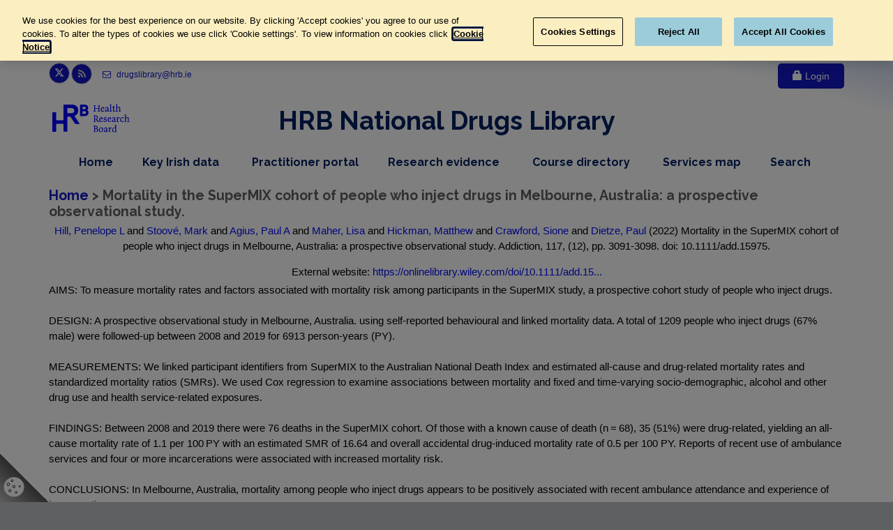

--- FILE ---
content_type: text/html; charset=utf-8
request_url: https://www.drugsandalcohol.ie/36514/
body_size: 69691
content:
<!DOCTYPE html PUBLIC "-//W3C//DTD XHTML 1.0 Transitional//EN" "http://www.w3.org/TR/xhtml1/DTD/xhtml1-transitional.dtd">
<html xmlns="http://www.w3.org/1999/xhtml" lang="en" dir="ltr">
<head>
    <meta charset="utf-8" />
    <script type="text/javascript" src="/dist/scripts/GoogleTagManager.js">// <!-- No script --></script>
<!--    uncomment start -->
    <!-- OneTrust Cookies Consent Notice start -->
<!--    <script type="text/javascript">-->
<!--    if (window.location.hostname =="www.drugsandalcohol.ie")-->
<!--    {-->
<!--        var script = document.createElement("script")-->
<!--        script.type = "text/javascript";-->
<!--        script.charset = "UTF-8";-->
<!--        script.setAttribute('data-domain-script',"574318e1-83ea-4557-8a43-0d32d86219db");-->
<!--        if (script.readyState){  //IE-->
<!--            script.onreadystatechange = function(){-->
<!--                if (script.readyState == "loaded" ||-->
<!--                    script.readyState == "complete"){-->
<!--                    script.onreadystatechange = null;-->
<!--                    //callback();-->
<!--                }-->
<!--            };-->
<!--        } else {  //Others-->
<!--            script.onload = function(){-->
<!--                //callback();-->
<!--            };-->
<!--        }-->
<!--        script.src = 'https://cdn.cookielaw.org/scripttemplates/otSDKStub.js';-->
<!--        document.getElementsByTagName("head")[0].appendChild(script);-->
<!--    }-->
<!--    </script>-->
<!--    <script type="text/javascript">-->
<!--        function deleteCookieOptanon(name) {-->
<!--            console.log('deleting cookies');-->
<!--            document.cookie = name + '=; Path=/; Domain=.drugsandalcohol.ie; Expires=Thu, 01 Jan 1970 00:00:01 GMT;';-->
<!--        }-->
<!--        function OptanonWrapper() {-->
<!--            OneTrust.OnConsentChanged(function() {-->
<!--                var domainData = OneTrust.GetDomainData();-->
<!--                var C001 = OnetrustActiveGroups.indexOf('C0001') ;-->
<!--                var C002 = OnetrustActiveGroups.indexOf('C0002') ;-->
<!--                var C003 = OnetrustActiveGroups.indexOf('C0003') ;-->
<!--                if (OnetrustActiveGroups.indexOf('C0001') != -1) {-->
<!--                    console.log('C0001' + ' allowed ');-->
<!--                }-->
<!--                if (OnetrustActiveGroups.indexOf('C0002') != -1) {-->
<!--                    console.log('C0002' + ' allowed' );-->
<!--                }else-->
<!--                {-->
<!--                    deleteCookieOptanon('_ga');-->
<!--                    deleteCookieOptanon('_gid');-->
<!--                    deleteCookieOptanon('_gat');-->
<!--                }-->
<!--                if (OnetrustActiveGroups.indexOf('C0003') != -1) {-->
<!--                    console.log('C0003' + ' allowed');-->
<!--                }-->
<!--            });-->
<!--        }-->
<!--    </script>-->
    <!--    uncomment start -->
    <style>
        #cookie-setting-container {
            position: fixed;
            bottom: 0px;
            left: 0px;
            z-index: 150;
            width: 70px;
            height: 70px;
            background: linear-gradient(to bottom left, rgba(0, 0, 0, 0) 0%,  rgba(0, 0, 0, 0) 50%, #000000ab 50%, #00000045 100%);
        }
        #cookie-icon {
            cursor: pointer;
            position: fixed;
            bottom: 7px;
            left: 5px;
        }
        .optanon-show-settings {
            /*border: 1px solid #cccccc;*/
            /*padding: 3px;*/
            /*margin: 0;*/
            /*font-family: Arial, sans-serif;*/
            /*font-size: 12px;*/
            /*background: #fff !important;*/
            /*border-top: 1px solid #ccc;*/
            /*border-bottom: 1px solid #ccc;*/
            /*color: #0645ad !important;*/
        }
    </style>
    <!-- OneTrust Cookies Consent Notice end -->
    <title> Mortality in the SuperMIX cohort of people who inject drugs in Melbourne, Australia: a prospective observational study.  - Drugs and Alcohol</title>
    <meta name="description" content="Irish drugs and alcohol research, data, policy and sources of evidence on prevention, treatment, rehabilitation, crime and consequences." />
	<meta name="viewport" content="width=device-width, initial-scale=1.0" />
    <link rel="shortcut icon" href="/favicon/favicon.ico" />
    <link rel="apple-touch-icon" sizes="57x57" href="/favicon/apple-icon-57x57.png" />
    <link rel="apple-touch-icon" sizes="60x60" href="/favicon/apple-icon-60x60.png" />
    <link rel="apple-touch-icon" sizes="72x72" href="/favicon/apple-icon-72x72.png" />
    <link rel="apple-touch-icon" sizes="76x76" href="/favicon/apple-icon-76x76.png" />
    <link rel="apple-touch-icon" sizes="114x114" href="/favicon/apple-icon-114x114.png" />
    <link rel="apple-touch-icon" sizes="120x120" href="/favicon/apple-icon-120x120.png" />
    <link rel="apple-touch-icon" sizes="144x144" href="/favicon/apple-icon-144x144.png" />
    <link rel="apple-touch-icon" sizes="152x152" href="/favicon/apple-icon-152x152.png" />
    <link rel="apple-touch-icon" sizes="180x180" href="/favicon/apple-icon-180x180.png" />
    <link rel="icon" type="image/png" sizes="192x192" href="/favicon/android-icon-192x192.png" />
    <link rel="icon" type="image/png" sizes="32x32" href="/favicon/favicon-32x32.png" />
    <link rel="icon" type="image/png" sizes="96x96" href="/favicon/favicon-96x96.png" />
    <link rel="icon" type="image/png" sizes="16x16" href="/favicon/favicon-16x16.png" />
    <link rel="manifest" href="/favicon/manifest.json" />
    <meta name="msapplication-TileColor" content="#ffffff" />
    <meta name="msapplication-TileImage" content="/favicon/ms-icon-144x144.png" />
    <meta name="theme-color" content="#ffffff" />
    <link href="//fonts.googleapis.com/css?family=Roboto:400,300,300italic,400italic,500,500italic,700,700italic" rel="stylesheet" type="text/css" />
    <link href="//fonts.googleapis.com/css?family=Raleway:700,400,300" rel="stylesheet" type="text/css" />
    <link href="//fonts.googleapis.com/css?family=Pacifico" rel="stylesheet" type="text/css" />
    <link href="//fonts.googleapis.com/css?family=PT+Serif" rel="stylesheet" type="text/css" />
	<link href="/dist/styles/styles-3af47117d7.css" rel="stylesheet" />
    <!-- Start epc:pin ref=head --><meta name="eprints.eprintid" content="36514" />
<meta name="eprints.rev_number" content="14" />
<meta name="eprints.eprint_status" content="archive" />
<meta name="eprints.userid" content="5" />
<meta name="eprints.dir" content="disk0/00/03/65/14" />
<meta name="eprints.datestamp" content="2022-06-27 08:30:03" />
<meta name="eprints.lastmod" content="2022-11-14 10:12:32" />
<meta name="eprints.status_changed" content="2022-06-27 08:30:03" />
<meta name="eprints.type" content="article" />
<meta name="eprints.metadata_visibility" content="show" />
<meta name="eprints.creators_name" content="Hill, Penelope L" />
<meta name="eprints.creators_name" content="Stoové, Mark" />
<meta name="eprints.creators_name" content="Agius, Paul A" />
<meta name="eprints.creators_name" content="Maher, Lisa" />
<meta name="eprints.creators_name" content="Hickman, Matthew" />
<meta name="eprints.creators_name" content="Crawford, Sione" />
<meta name="eprints.creators_name" content="Dietze, Paul" />
<meta name="eprints.browse_creators" content="Hill:Penelope L::" />
<meta name="eprints.title" content="Mortality in the SuperMIX cohort of people who inject drugs in Melbourne, Australia: a prospective observational study." />
<meta name="eprints.ispublished" content="pub" />
<meta name="eprints.subjects" content="GC4-6" />
<meta name="eprints.subjects" content="JB2-4" />
<meta name="eprints.subjects" content="JQ8-2" />
<meta name="eprints.subjects" content="JT8_10_4" />
<meta name="eprints.subjects" content="PB6-12-2" />
<meta name="eprints.subjects" content="TL4-10-4" />
<meta name="eprints.subjects" content="TU8-8-4" />
<meta name="eprints.subjects" content="VK2" />
<meta name="eprints.full_text_status" content="none" />
<meta name="eprints.abstract" content="AIMS: To measure mortality rates and factors associated with mortality risk among participants in the SuperMIX study, a prospective cohort study of people who inject drugs.

DESIGN: A prospective observational study in Melbourne, Australia. using self-reported behavioural and linked mortality data. A total of 1209 people who inject drugs (67% male) were followed-up between 2008 and 2019 for 6913 person-years (PY).

MEASUREMENTS: We linked participant identifiers from SuperMIX to the Australian National Death Index and estimated all-cause and drug-related mortality rates and standardized mortality ratios (SMRs). We used Cox regression to examine associations between mortality and fixed and time-varying socio-demographic, alcohol and other drug use and health service-related exposures.

FINDINGS: Between 2008 and 2019 there were 76 deaths in the SuperMIX cohort. Of those with a known cause of death (n = 68), 35 (51%) were drug-related, yielding an all-cause mortality rate of 1.1 per 100 PY with an estimated SMR of 16.64 and overall accidental drug-induced mortality rate of 0.5 per 100 PY. Reports of recent use of ambulance services and four or more incarcerations were associated with increased mortality risk.

CONCLUSIONS: In Melbourne, Australia, mortality among people who inject drugs appears to be positively associated with recent ambulance attendance and experience of incarceration." />
<meta name="eprints.date" content="2022" />
<meta name="eprints.date_type" content="published" />
<meta name="eprints.browse_by" content="Hill Penelope L" />
<meta name="eprints.publication" content="Addiction" />
<meta name="eprints.volume" content="117" />
<meta name="eprints.numeric_volume" content="12" />
<meta name="eprints.number" content="12" />
<meta name="eprints.pagerange" content="3091-3098" />
<meta name="eprints.id_number" content="doi: 10.1111/add.15975" />
<meta name="eprints.refereed" content="TRUE" />
<meta name="eprints.publication_type" content="international_related" />
<meta name="eprints.publication_type" content="open_access" />
<meta name="eprints.publication_type" content="article" />
<meta name="eprints.intervention_type" content="aod_use_harm_reduction" />
<meta name="eprints.drug_type" content="substances_not_alc_tob" />
<meta name="eprints.drug_type" content="opioid" />
<meta name="eprints.issn" content="1360-0443" />
<meta name="eprints.official_url" content="https://onlinelibrary.wiley.com/doi/10.1111/add.15975" />
<meta name="eprints.doc_order_by" content="1" />
<meta name="eprints.jv_volume" content="117" />
<meta name="eprints.jv_pub" content="Addiction" />
<meta name="eprints.vol_subject_list" content="GC4-6 , JB2-4 , JQ8-2 , JT8_10_4 , PB6-12-2 , TL4-10-4 , TU8-8-4 , VK2" />
<meta name="eprints.vol_subject_list_words" content="G Health and disease &gt; Substance use disorder &gt; Drug use disorder &gt; Drug intoxication &gt; Poisoning (overdose) -- J Health care, prevention, harm reduction and rehabilitation &gt; Harm reduction &gt; Substance use harm reduction -- J Health care, prevention, harm reduction and rehabilitation &gt; Type of care &gt; Emergency care -- J Health care, prevention, harm reduction and rehabilitation &gt; Health care programme, service or facility &gt; Prison-based health service -- P Demography, epidemiology, and history &gt; Population dynamics &gt; Substance related mortality / death -- T Demographic characteristics &gt; Person who injects drugs (Intravenous / injecting) -- T Demographic characteristics &gt; Prison Inmate (prisoner)" />
<meta name="eprints.vol_subject_list_geo_words" content="VA Geographic area &gt; Australia and Oceania &gt; Australia" />
<meta name="eprints.vol_subject_list_words_last" content="Substance use disorder  -  Drug use disorder  -  Drug intoxication  -  Poisoning (overdose) --  Harm reduction  -  Substance use harm reduction --  Type of care  -  Emergency care --  Health care programme, service or facility  -  Prison-based health service --  Population dynamics  -  Substance related mortality / death --  Person who injects drugs (Intravenous / injecting) --  Prison Inmate (prisoner)" />
<meta name="eprints.vol_subject_list_geo_words_last" content="Australia and Oceania  -  Australia" />
<meta name="eprints.ace_words" content="Hill Penelope L , Stoové Mark , Agius Paul A , Maher Lisa , Hickman Matthew , Crawford Sione , Dietze Paul" />
<meta name="eprints.sticky" content="0" />
<meta name="eprints.home_hide" content="no" />
<meta name="eprints.citation" content="             Hill, Penelope L &lt;https://www.drugsandalcohol.ie/view/people/Hill=3APenelope_L=3A=3A.html&gt; and Stoové, Mark &lt;https://www.drugsandalcohol.ie/view/people/Stoov=E9=3AMark=3A=3A.html&gt; and Agius, Paul A &lt;https://www.drugsandalcohol.ie/view/people/Agius=3APaul_A=3A=3A.html&gt; and Maher, Lisa &lt;https://www.drugsandalcohol.ie/view/people/Maher=3ALisa=3A=3A.html&gt; and Hickman, Matthew &lt;https://www.drugsandalcohol.ie/view/people/Hickman=3AMatthew=3A=3A.html&gt; and Crawford, Sione &lt;https://www.drugsandalcohol.ie/view/people/Crawford=3ASione=3A=3A.html&gt; and Dietze, Paul &lt;https://www.drugsandalcohol.ie/view/people/Dietze=3APaul=3A=3A.html&gt;       (2022)   Mortality in the SuperMIX cohort of people who inject drugs in Melbourne, Australia: a prospective observational study.    Addiction,  117,  (12),     pp. 3091-3098.           doi: 10.1111/add.15975.  " />
<link rel="schema.DC" href="http://purl.org/DC/elements/1.0/" />
<meta name="DC.relation" content="https://www.drugsandalcohol.ie/36514/" />
<meta name="DC.title" content="Mortality in the SuperMIX cohort of people who inject drugs in Melbourne, Australia: a prospective observational study." />
<meta name="DC.creator" content="Hill, Penelope L" />
<meta name="DC.creator" content="Stoové, Mark" />
<meta name="DC.creator" content="Agius, Paul A" />
<meta name="DC.creator" content="Maher, Lisa" />
<meta name="DC.creator" content="Hickman, Matthew" />
<meta name="DC.creator" content="Crawford, Sione" />
<meta name="DC.creator" content="Dietze, Paul" />
<meta name="DC.subject" content="Poisoning (overdose)" />
<meta name="DC.subject" content="Substance use harm reduction" />
<meta name="DC.subject" content="Emergency care" />
<meta name="DC.subject" content="Prison-based health service" />
<meta name="DC.subject" content="Substance related mortality / death" />
<meta name="DC.subject" content="Person who injects drugs (Intravenous / injecting)" />
<meta name="DC.subject" content="Person in prison (prisoner)" />
<meta name="DC.subject" content="Australia" />
<meta name="DC.description" content="AIMS: To measure mortality rates and factors associated with mortality risk among participants in the SuperMIX study, a prospective cohort study of people who inject drugs.

DESIGN: A prospective observational study in Melbourne, Australia. using self-reported behavioural and linked mortality data. A total of 1209 people who inject drugs (67% male) were followed-up between 2008 and 2019 for 6913 person-years (PY).

MEASUREMENTS: We linked participant identifiers from SuperMIX to the Australian National Death Index and estimated all-cause and drug-related mortality rates and standardized mortality ratios (SMRs). We used Cox regression to examine associations between mortality and fixed and time-varying socio-demographic, alcohol and other drug use and health service-related exposures.

FINDINGS: Between 2008 and 2019 there were 76 deaths in the SuperMIX cohort. Of those with a known cause of death (n = 68), 35 (51%) were drug-related, yielding an all-cause mortality rate of 1.1 per 100 PY with an estimated SMR of 16.64 and overall accidental drug-induced mortality rate of 0.5 per 100 PY. Reports of recent use of ambulance services and four or more incarcerations were associated with increased mortality risk.

CONCLUSIONS: In Melbourne, Australia, mortality among people who inject drugs appears to be positively associated with recent ambulance attendance and experience of incarceration." />
<meta name="DC.date" content="2022" />
<meta name="DC.type" content="Article" />
<meta name="DC.type" content="PeerReviewed" />
<meta name="DC.identifier" content="             Hill, Penelope L &lt;https://www.drugsandalcohol.ie/view/people/Hill=3APenelope_L=3A=3A.html&gt; and Stoové, Mark &lt;https://www.drugsandalcohol.ie/view/people/Stoov=E9=3AMark=3A=3A.html&gt; and Agius, Paul A &lt;https://www.drugsandalcohol.ie/view/people/Agius=3APaul_A=3A=3A.html&gt; and Maher, Lisa &lt;https://www.drugsandalcohol.ie/view/people/Maher=3ALisa=3A=3A.html&gt; and Hickman, Matthew &lt;https://www.drugsandalcohol.ie/view/people/Hickman=3AMatthew=3A=3A.html&gt; and Crawford, Sione &lt;https://www.drugsandalcohol.ie/view/people/Crawford=3ASione=3A=3A.html&gt; and Dietze, Paul &lt;https://www.drugsandalcohol.ie/view/people/Dietze=3APaul=3A=3A.html&gt;       (2022)   Mortality in the SuperMIX cohort of people who inject drugs in Melbourne, Australia: a prospective observational study.    Addiction,  117,  (12),     pp. 3091-3098.           doi: 10.1111/add.15975.  " />
<meta name="DC.relation" content="https://onlinelibrary.wiley.com/doi/10.1111/add.15975" />
<meta name="DC.relation" content="doi: 10.1111/add.15975" />
<link rel="alternate" href="https://www.drugsandalcohol.ie/cgi/export/eprint/36514/RDFN3/ndc-eprint-36514.n3" type="text/n3" title="RDF+N3" />
<link rel="alternate" href="https://www.drugsandalcohol.ie/cgi/export/eprint/36514/RIS/ndc-eprint-36514.ris" type="text/plain" title="Reference Manager" />
<link rel="alternate" href="https://www.drugsandalcohol.ie/cgi/export/eprint/36514/Grid/ndc-eprint-36514.txt" title="Grid (abstract)" />
<link rel="alternate" href="https://www.drugsandalcohol.ie/cgi/export/eprint/36514/DIDL/ndc-eprint-36514.xml" type="text/xml; charset=utf-8" title="MPEG-21 DIDL" />
<link rel="alternate" href="https://www.drugsandalcohol.ie/cgi/export/eprint/36514/COinS/ndc-eprint-36514.txt" type="text/plain; charset=utf-8" title="OpenURL ContextObject in Span" />
<link rel="alternate" href="https://www.drugsandalcohol.ie/cgi/export/eprint/36514/Refer/ndc-eprint-36514.refer" type="text/plain" title="Refer" />
<link rel="alternate" href="https://www.drugsandalcohol.ie/cgi/export/eprint/36514/Text/ndc-eprint-36514.txt" type="text/plain; charset=utf-8" title="ASCII Citation" />
<link rel="alternate" href="https://www.drugsandalcohol.ie/cgi/export/eprint/36514/XML/ndc-eprint-36514.xml" type="application/vnd.eprints.data+xml; charset=utf-8" title="EP3 XML" />
<link rel="alternate" href="https://www.drugsandalcohol.ie/cgi/export/eprint/36514/EndNote/ndc-eprint-36514.enw" type="text/plain" title="EndNote" />
<link rel="alternate" href="https://www.drugsandalcohol.ie/cgi/export/eprint/36514/JSON/ndc-eprint-36514.js" type="application/json; charset=utf-8" title="JSON" />
<link rel="alternate" href="https://www.drugsandalcohol.ie/cgi/export/eprint/36514/Simple/ndc-eprint-36514.txt" type="text/plain; charset=utf-8" title="Simple Metadata" />
<link rel="alternate" href="https://www.drugsandalcohol.ie/cgi/export/eprint/36514/CSV/ndc-eprint-36514.csv" type="text/csv; charset=utf-8" title="Multiline CSV" />
<link rel="alternate" href="https://www.drugsandalcohol.ie/cgi/export/eprint/36514/HTML/ndc-eprint-36514.html" type="text/html; charset=utf-8" title="HTML Citation" />
<link rel="alternate" href="https://www.drugsandalcohol.ie/cgi/export/eprint/36514/DC/ndc-eprint-36514.txt" type="text/plain; charset=utf-8" title="Dublin Core" />
<link rel="alternate" href="https://www.drugsandalcohol.ie/cgi/export/eprint/36514/BibTeX/ndc-eprint-36514.bib" type="text/plain" title="BibTeX" />
<link rel="alternate" href="https://www.drugsandalcohol.ie/cgi/export/eprint/36514/METS/ndc-eprint-36514.xml" type="text/xml; charset=utf-8" title="METS" />
<link rel="alternate" href="https://www.drugsandalcohol.ie/cgi/export/eprint/36514/ContextObject/ndc-eprint-36514.xml" type="text/xml; charset=utf-8" title="OpenURL ContextObject" />
<link rel="alternate" href="https://www.drugsandalcohol.ie/cgi/export/eprint/36514/RDFXML/ndc-eprint-36514.rdf" type="application/rdf+xml" title="RDF+XML" />
<link rel="alternate" href="https://www.drugsandalcohol.ie/cgi/export/eprint/36514/Atom/ndc-eprint-36514.xml" type="application/atom+xml;charset=utf-8" title="Atom" />
<link rel="alternate" href="https://www.drugsandalcohol.ie/cgi/export/eprint/36514/MODS/ndc-eprint-36514.xml" type="text/xml; charset=utf-8" title="MODS" />
<link rel="alternate" href="https://www.drugsandalcohol.ie/cgi/export/eprint/36514/RDFNT/ndc-eprint-36514.nt" type="text/plain" title="RDF+N-Triples" />
<link rel="Top" href="https://www.drugsandalcohol.ie/" />
    <link rel="Sword" href="https://www.drugsandalcohol.ie/sword-app/servicedocument" />
    <link rel="SwordDeposit" href="https://www.drugsandalcohol.ie/id/contents" />
    <link rel="Search" type="text/html" href="http://www.drugsandalcohol.ie/cgi/search" />
    <link rel="Search" type="application/opensearchdescription+xml" href="http://www.drugsandalcohol.ie/cgi/opensearchdescription" />
 <script type="text/javascript" src="https://www.google.com/jsapi"><!--padder--></script><script type="text/javascript">
// <![CDATA[
google.load("visualization", "1", {packages:["corechart", "geochart"]});
// ]]></script><script type="text/javascript">
// <![CDATA[
//template_core in cfg.d													   
var eprints_http_root = "https:\/\/www.drugsandalcohol.ie";
var eprints_http_cgiroot = "https:\/\/www.drugsandalcohol.ie\/cgi";
var eprints_oai_archive_id = "generic.eprints.org";
var eprints_logged_in = false;
// ]]></script>
    <style type="text/css">.ep_logged_in { display: none }</style>
    <link rel="stylesheet" type="text/css" href="/style/auto-3.3.12.css" />
    <script type="text/javascript" src="/javascript/auto-3.3.12.js"><!--padder--></script>
    <!--[if lte IE 6]>
        <link rel="stylesheet" type="text/css" href="/style/ie6.css" />
   <![endif]-->
    <meta name="Generator" content="EPrints 3.3.12" />
    <meta http-equiv="Content-Type" content="text/html; charset=UTF-8" />
    <meta http-equiv="Content-Language" content="en" />
    <!-- End epc:pin ref=head -->
	<!-- Test Perl - SL -->
</head>
<body class="no-trans front-page transparent-header">
    <div id="cookie-setting-container">
        <a class="optanon-show-settings">
            <svg id="cookie-icon" width="30" height="30">
                <!-- Created with Method Draw - http://github.com/duopixel/Method-Draw/ -->
                <g>
                    <title>background</title>
                    <rect x="-1" y="-1" width="32" height="32" id="canvas_background" fill="none"></rect>
                </g>
                <g>
                    <title>Layer 1</title>
                    <ellipse stroke="#000" ry="14.2483" rx="14.68734" id="svg_5" cy="15.32524" cx="15.02046" stroke-opacity="null" stroke-width="0.1" fill="#ffffff"></ellipse>
                    <ellipse fill="#ffffff" stroke="#000" stroke-opacity="null" fill-opacity="null" cx="15.69909" cy="35.57466" id="svg_3" rx="3.49544" ry="3.1307"></ellipse>
                    <ellipse fill="#ffffff" stroke="#000" stroke-opacity="null" fill-opacity="null" cx="31.56535" cy="38.21903" id="svg_4" rx="2.34043" ry="2.37082"></ellipse>
                    <ellipse fill="#ffffff" stroke="#000" stroke-opacity="null" fill-opacity="null" cx="35.69909" cy="15.9394" id="svg_7" rx="2.5228" ry="2.21884"></ellipse>
                    <ellipse ry="2.09476" rx="1.9202" id="svg_1" cy="11.43158" cx="6.82045" fill-opacity="null" stroke-opacity="null" stroke-width="0.8" stroke="#000" fill="#ffffff"></ellipse>
                    <ellipse ry="1.3217" rx="1.44638" id="svg_2" cy="6.36923" cx="12.33167" fill-opacity="null" stroke-opacity="null" stroke-width="0.8" stroke="#000" fill="#ffffff"></ellipse>
                    <ellipse ry="1.77057" rx="1.69576" id="svg_8" cy="20.5837" cx="9.18953" fill-opacity="null" stroke-opacity="null" stroke-width="0.8" stroke="#000" fill="#ffffff"></ellipse>
                    <ellipse ry="1.17207" rx="1.29676" id="svg_9" cy="23.07746" cx="18.21696" fill-opacity="null" stroke-opacity="null" stroke-width="0.8" stroke="#000" fill="#ffffff"></ellipse>
                    <ellipse ry="1.12219" rx="1.02244" id="svg_10" cy="14.44903" cx="23.2793" fill-opacity="null" stroke-opacity="null" stroke-width="0.8" stroke="#000" fill="#ffffff"></ellipse>
                    <ellipse ry="1.67082" rx="1.59601" id="svg_11" cy="14.74829" cx="14.92519" fill-opacity="null" stroke-opacity="null" stroke-width="0.8" stroke="#000" fill="#ffffff"></ellipse>
                </g>
            </svg>
        </a>
    </div>
    <div class="scrollToTop circle"><i class="icon-up-open-big"></i></div>
    <div class="page-wrapper">
        <div class="header-container">
            <header class="header centered clearfix">
                <div class="container">
                    <div class="header-top banner">
                        <a href="#initial-content-container" class="skip-content">Skip to main content</a>
                        <div class="row">
                            <div class="col-xs-12 col-sm-12 col-md-3">
                                <div class="header-top-first clearfix">
                                    <ul class="social-links circle small clearfix">
                                        <li class="twitter"><a target="_blank" href="//www.twitter.com/HRBdrugslibrary" style="padding-top: 4px;"><svg height="1em" viewBox="0 0 512 512" style="margin-top: 2px;"><!--! Font Awesome Free 6.4.2 by @fontawesome - https://fontawesome.com License - https://fontawesome.com/license (Commercial License) Copyright 2023 Fonticons, Inc. --><style>svg{fill:#ffffff }</style><path d="M389.2 48h70.6L305.6 224.2 487 464H345L233.7 318.6 106.5 464H35.8L200.7 275.5 26.8 48H172.4L272.9 180.9 389.2 48zM364.4 421.8h39.1L151.1 88h-42L364.4 421.8z"></path></svg><span class="sro">Link to Health Research Board twitter page, opens in new window</span></a></li>
                                        <li class="rss"><a target="_blank" href="/cgi/latest_tool?mode=docs_last_week&amp;output=RSS2"><i class="fa fa-rss"></i><span class="sro">Link to Health Research Board r s s feed, opens in new window</span></a></li>
                                        <!--<li class="print"><a class="btn-print" target="_blank" id="print_page" title="Print this page" href="javascript:void(0)"><i class="fa fa-print"></i></a></li>-->
                                    </ul>
                                    <ul class="list-inline">
                                        <li><a href="mailto:drugslibrary@hrb.ie" aria-label="email drugs library at h r b dot i e"><i class="fa fa-envelope-o pr-5 pl-10"></i> drugslibrary@hrb.ie</a></li>
                                    </ul>
                                </div>
                            </div>
                            <div class="col-xs-12 col-sm-12 col-md-9">
                                <div id="header-top-second" class="clearfix">
                                    
        
        <div class="header-top-dropdown text-right">
            <div class="btn-group">
                <a href="https://www.drugsandalcohol.ie/cgi/users/home" class="btn btn-default"><span class="glyphicon glyphicon-lock"></span> Login</a>
            </div>
        </div>

    
                                </div>
                            </div>
                        </div>
                    </div>
                    <div class="row">
                        <div class="col-md-12">
                            <div class="header-first clearfix">
                                <div id="logo" class="logo">
                                    <a href="/">
                                        <img id="logo_img" src="/dist/images/hrb-logo-blue.svg" alt="Health Research Board Logo" width="111" height="40" />
                                    </a>
                                </div>
                                <div id="title">
                                    <h1 id="title-header" style="text-align:center !important;font-size:0.95em;color:#002060;font-weight:800;">HRB National Drugs Library</h1>
<!--                                    <p>HRB National Drugs Library</p>-->
                                </div>
                            </div>
                        </div>
<!--                        <a href="#initial-content-container" class="sro">, Skip Nav Bar, </a>-->
                        <div class="col-md-12">
                            <div class="header-second clearfix">
                                <div class="main-navigation  animated">
                                    <nav id="main-navbar" class="navbar navbar-default">
                                        <div class="container-fluid">
                                            <div class="navbar-header">
                                                <button type="button" class="navbar-toggle" data-toggle="collapse" data-target="#navbar-collapse-1">
                                                    <span class="sr-only">Toggle navigation</span>
                                                    <span class="icon-bar"></span>
                                                    <span class="icon-bar"></span>
                                                    <span class="icon-bar"></span>
                                                </button>
                                            </div>
                                            <div class="collapse navbar-collapse" id="navbar-collapse-1">
                                                <ul class="nav navbar-nav navbar-right">
                                                    <li class="navbar-item"><a href="/" class="non-drop-item">Home<span class="sro">, nav item</span></a></li>
                                                    <li class="navbar-item dropdown mega-menu">
                                                        <a id="key-irish-data-menu" href="/key-irish-data/" class="dropdown-toggle drop-item" data-toggle="dropdown">Key Irish data<span class="sro">dropdown menu, nav item</span></a>
                                                        <ul class="dropdown-menu">
                                                            <li>
                                                                <div class="row">
                                                                    <div class="col-sm-6">
                                                                        <ul class="menu">
                                                                            <li><a href="/cgi/search/archive/advanced?_action_search=1&amp;dataset=archive&amp;exp=0%7C1%7C-date%2Fbrowse_by%2Ftitle%7Carchive%7C-%7Cace_words_advanced%3Aace_words%3AANY%3AIN%3Adocumentation+library%7Cadvanced_date%3Adate%3AALL%3AEQ%3A2014-%7Cadvanced_subject_geo_words_last%3Avol_subject_list_geo_words_last%3AALL%3AIN%3AIreland%7Cadvanced_type%3Atype%3AANY%3AEQ%3Afactsheet%7C-%7Ceprint_status%3Aeprint_status%3AANY%3AEQ%3Aarchive&amp;order=-date%2Fbrowse_by%2Ftitle" class="non-drop-item"><i class="fa fa-angle-right"></i>Factsheets<span class="sro">, Key Irish Data</span></a></li>
                                                                            <li><a href="/regional_data/" class="non-drop-item"><i class="fa fa-angle-right"></i>Regional data<span class="sro">, Key Irish Data</span></a></li>
                                                                            <li><a href="/prevalence-data/" class="non-drop-item"><i class="fa fa-angle-right"></i>Prevalence data<span class="sro">, Key Irish Data</span></a></li>
                                                                            <li><a href="/treatment-data/" class="non-drop-item"><i class="fa fa-angle-right"></i>Treatment data<span class="sro">, Key Irish Data</span></a></li>
                                                                            <li><a href="/deaths-data/" class="non-drop-item"><i class="fa fa-angle-right"></i>Deaths data<span class="sro">, Key Irish Data</span></a></li>
                                                                        </ul>
                                                                    </div>
                                                                    <div class="col-sm-6">
                                                                        <ul class="menu">
                                                                            <li><a href="/php/annual_report.php" class="non-drop-item"><i class="fa fa-angle-right"></i>National reports<span class="sro">, Key Irish Data</span></a></li>
																			<li><a href="/php/newsletters.php" class="non-drop-item"><i class="fa fa-angle-right"></i>Newsletters<span class="sro">, Key Irish Data</span></a></li>
                                                                            <li><a href="/prevention_data" class="non-drop-item"><i class="fa fa-angle-right"></i>Prevention<span class="sro">, Key Irish Data</span></a></li>
                                                                            <li><a href="/emerging_trends" class="non-drop-item"><i class="fa fa-angle-right"></i>Emerging trends<span class="sro">, Key Irish Data</span></a></li>
                                                                            <li><a href="/alcohol_statistics_dashboard" class="non-drop-item"><i class="fa fa-angle-right"></i>Alcohol dashboard<span class="sro">, Key Irish Data</span></a></li>
                                                                        </ul>
                                                                    </div>
                                                                </div>
                                                            </li>
                                                        </ul>
                                                    </li>
                                                    <li id="practitioner-portal" class="navbar-item"><a href="/practitioners" class="non-drop-item">Practitioner portal<span class="sro">, nav item</span></a></li>
                                                    <li class="navbar-item dropdown mega-menu narrow">
                                                        <a href="/research-evidence/" class="dropdown-toggle drop-item" data-toggle="dropdown">Research evidence<span class="sro">dropdown menu, nav item</span></a>
                                                        <ul class="dropdown-menu">
                                                            <li>
                                                                <div class="row">
                                                                    <div class="col-md-12">
                                                                        <div class="row">
                                                                            <div class="col-sm-6">
                                                                                <ul class="menu">
                                                                                    <li><a href="/php/drugs_alcohol_policy.php" class="non-drop-item"><i class="fa fa-angle-right"></i>Policy and law<span class="sro">, Research Evidence, </span></a></li>
                                                                                    <li><a href="/alcohol_policy" class="non-drop-item"><i class="fa fa-angle-right"></i>Alcohol policy<span class="sro">, Research Evidence, </span></a></li>
                                                                                    <li><a href="/php/alcohol.php" class="non-drop-item"><i class="fa fa-angle-right"></i>Alcohol research<span class="sro">, Research Evidence, </span></a></li>
                                                                                    <li><a href="/recovery" class="non-drop-item"><i class="fa fa-angle-right"></i>Recovery sources<span class="sro">, Research Evidence, </span></a></li>
                                                                                    <li><a href="/php/european-context.php" class="non-drop-item"><i class="fa fa-angle-right"></i>European context<span class="sro">, Research Evidence, </span></a></li>
                                                                                </ul>
                                                                            </div>
                                                                            <div class="col-sm-6">
                                                                                <ul class="menu">
                                                                                    <li><a href="/glossary/" class="non-drop-item"><i class="fa fa-angle-right"></i>Research glossary<span class="sro">, Research Evidence, </span></a></li>
                                                                                    <li><a href="/php/doing_research.php" class="non-drop-item"><i class="fa fa-angle-right"></i>Research tools<span class="sro">, Research Evidence, </span></a></li>
                                                                                    <li><a href="/external-links/" class="non-drop-item"><i class="fa fa-angle-right"></i>Useful websites<span class="sro">, Research Evidence, </span></a></li>
                                                                                    <li><a href="/php/library_collection.php" class="non-drop-item"><i class="fa fa-angle-right"></i>Library collection<span class="sro">, Research Evidence, </span></a></li>
                                                                                    <li><a href="/gambling" class="non-drop-item"><i class="fa fa-angle-right"></i>Gambling<span class="sro">, Research Evidence, </span></a></li>
                                                                                </ul>
                                                                            </div>
                                                                        </div>
                                                                    </div>
                                                                </div>
                                                            </li>
                                                        </ul>
                                                    </li>
                                                    <li class="navbar-item dropdown">
                                                        <a href="/courses/" class="dropdown-toggle drop-item" data-toggle="dropdown">Course directory<span class="sro">dropdown menu, nav item</span></a>
                                                        <ul class="dropdown-menu">
                                                            <li><a href="/php/providers.php" class="non-drop-item"><i class="fa fa-angle-right"></i>Browse by provider<span class="sro">, Course Directory, </span></a></li>
                                                            <li><a href="/php/regions.php" class="non-drop-item"><i class="fa fa-angle-right"></i>Browse by region<span class="sro">, Course Directory, </span></a></li>
                                                            <li><a href="/php/categories.php" class="non-drop-item"><i class="fa fa-angle-right"></i>Browse by category<span class="sro">, Course Directory, </span></a></li>
                                                        </ul>
                                                    </li>
                                                    <li id="services-map" class="navbar-item"><a href="/services_map" class="non-drop-item">Services map<span class="sro">, nav item</span></a></li>
                                                    <li class="navbar-item dropdown ">
                                                        <a href="/cgi/search/archive/typex/" class="dropdown-toggle drop-item" data-toggle="dropdown">Search<span class="sro">dropdown menu, nav item</span></a>
                                                        <ul class="dropdown-menu">
                                                            <li><a href="/cgi/search/archive/typex/" class="non-drop-item"><i class="fa fa-angle-right"></i>Simple search<span class="sro">, Search, </span></a></li>
                                                            <li><a href="/cgi/search/advanced/" class="non-drop-item"><i class="fa fa-angle-right"></i>Advanced search<span class="sro">, Search, </span></a></li>
                                                        </ul>
                                                    </li>
                                                </ul>
                                            </div>
                                        </div>
                                    </nav>
                                </div>
                            </div>
                        </div>
                    </div>
                </div>
            </header>
        </div>
        <section class="light-gray-bg" id="initial-content-container">
            <div class="container">
                <div class="row">
                    <div class="col-xs-12 col-sm-12 col-md-12 col-lg-12">
                        <h1><a href="/">Home</a> &gt; 

Mortality in the SuperMIX cohort of people who inject drugs in Melbourne, Australia: a prospective observational study.

</h1>
                        <div class="separator-2"></div>
                        <div class="ep_summary_content"><div class="ep_summary_content_left"></div><div class="ep_summary_content_right"></div><div class="ep_summary_content_top"></div><div class="ep_summary_content_main"><p class="ep_block" style="margin-bottom: 1em">
<!--default-->

  
  
    
	   


  
  

 
   
 
 
  
 
  
    
    
     
         
     
        
            
    
        
             
                 
                     
                     
                         <a href="https://www.drugsandalcohol.ie/view/people/Hill=3APenelope_L=3A=3A.html"><span class="person_name">Hill, Penelope L</span></a> and <a href="https://www.drugsandalcohol.ie/view/people/Stoov=E9=3AMark=3A=3A.html"><span class="person_name">Stoové, Mark</span></a> and <a href="https://www.drugsandalcohol.ie/view/people/Agius=3APaul_A=3A=3A.html"><span class="person_name">Agius, Paul A</span></a> and <a href="https://www.drugsandalcohol.ie/view/people/Maher=3ALisa=3A=3A.html"><span class="person_name">Maher, Lisa</span></a> and <a href="https://www.drugsandalcohol.ie/view/people/Hickman=3AMatthew=3A=3A.html"><span class="person_name">Hickman, Matthew</span></a> and <a href="https://www.drugsandalcohol.ie/view/people/Crawford=3ASione=3A=3A.html"><span class="person_name">Crawford, Sione</span></a> and <a href="https://www.drugsandalcohol.ie/view/people/Dietze=3APaul=3A=3A.html"><span class="person_name">Dietze, Paul</span></a>
                     
                 
             
    








(2022) 
 



Mortality in the SuperMIX cohort of people who inject drugs in Melbourne, Australia: a prospective observational study.





     
		
            Addiction,
			 117,
			 (12),
		 
     
    
    
     pp. 3091-3098.
    
  





  














    doi: 10.1111/add.15975.




</p><p class="ep_block" style="margin-bottom: 0em"></p><p class="ep_block" style="margin-bottom: 0em">External website: <a href="https://onlinelibrary.wiley.com/doi/10.1111/add.15975">https://onlinelibrary.wiley.com/doi/10.1111/add.15...</a></p><div class="ep_block"><p style="text-align: left; margin: 0em auto 0em auto">AIMS: To measure mortality rates and factors associated with mortality risk among participants in the SuperMIX study, a prospective cohort study of people who inject drugs.<br /><br />DESIGN: A prospective observational study in Melbourne, Australia. using self-reported behavioural and linked mortality data. A total of 1209 people who inject drugs (67% male) were followed-up between 2008 and 2019 for 6913 person-years (PY).<br /><br />MEASUREMENTS: We linked participant identifiers from SuperMIX to the Australian National Death Index and estimated all-cause and drug-related mortality rates and standardized mortality ratios (SMRs). We used Cox regression to examine associations between mortality and fixed and time-varying socio-demographic, alcohol and other drug use and health service-related exposures.<br /><br />FINDINGS: Between 2008 and 2019 there were 76 deaths in the SuperMIX cohort. Of those with a known cause of death (n = 68), 35 (51%) were drug-related, yielding an all-cause mortality rate of 1.1 per 100 PY with an estimated SMR of 16.64 and overall accidental drug-induced mortality rate of 0.5 per 100 PY. Reports of recent use of ambulance services and four or more incarcerations were associated with increased mortality risk.<br /><br />CONCLUSIONS: In Melbourne, Australia, mortality among people who inject drugs appears to be positively associated with recent ambulance attendance and experience of incarceration.</p></div><br /><div class="table-container .container-fluid" style="margin-left: 4em; margin-right: 2em;"><div class="row" style="width: 100%; border-bottom: 1px dashed #bbb;"><div class="col-xs-3 key-col" style="text-align: right; "><span style="font-weight: bold;">Item Type</span></div><div class="col-xs-9 value-col" style="border-left: 1px dashed #bbb; height: auto;"><span>Article</span></div></div><div class="row" style="width: 100%; border-bottom: 1px dashed #bbb;"><div class="col-xs-3 key-col" style="text-align: right; "><span style="font-weight: bold;">Publication Type</span></div><div class="col-xs-9 value-col" style="border-left: 1px dashed #bbb; height: auto;"><span>International, Open Access, Article</span></div></div><div class="row" style="width: 100%; border-bottom: 1px dashed #bbb;"><div class="col-xs-3 key-col" style="text-align: right; "><span style="font-weight: bold;">Drug Type</span></div><div class="col-xs-9 value-col" style="border-left: 1px dashed #bbb; height: auto;"><span>Substances (not alcohol/tobacco), Opioid</span></div></div><div class="row" style="width: 100%; border-bottom: 1px dashed #bbb;"><div class="col-xs-3 key-col" style="text-align: right; "><span style="font-weight: bold;">Intervention Type</span></div><div class="col-xs-9 value-col" style="border-left: 1px dashed #bbb; height: auto;"><span>Harm reduction</span></div></div><div class="row" style="width: 100%; border-bottom: 1px dashed #bbb;"><div class="col-xs-3 key-col" style="text-align: right; "><span style="font-weight: bold;">Date</span></div><div class="col-xs-9 value-col" style="border-left: 1px dashed #bbb; height: auto;"><span>2022</span></div></div><div class="row" style="width: 100%; border-bottom: 1px dashed #bbb;"><div class="col-xs-3 key-col" style="text-align: right; "><span style="font-weight: bold;">Identification #</span></div><div class="col-xs-9 value-col" style="border-left: 1px dashed #bbb; height: auto;"><span>doi: 10.1111/add.15975</span></div></div><div class="row" style="width: 100%; border-bottom: 1px dashed #bbb;"><div class="col-xs-3 key-col" style="text-align: right; "><span style="font-weight: bold;">Page Range</span></div><div class="col-xs-9 value-col" style="border-left: 1px dashed #bbb; height: auto;"><span>pp. 3091-3098</span></div></div><div class="row" style="width: 100%; border-bottom: 1px dashed #bbb;"><div class="col-xs-3 key-col" style="text-align: right; "><span style="font-weight: bold;">Volume</span></div><div class="col-xs-9 value-col" style="border-left: 1px dashed #bbb; height: auto;"><span>117</span></div></div><div class="row" style="width: 100%; border-bottom: 1px dashed #bbb;"><div class="col-xs-3 key-col" style="text-align: right; "><span style="font-weight: bold;">Number</span></div><div class="col-xs-9 value-col" style="border-left: 1px dashed #bbb; height: auto;"><span>12</span></div></div><div class="row" style="width: 100%; border-bottom: 1px dashed #bbb;"><div class="col-xs-3 key-col" style="text-align: right; "><span style="font-weight: bold;">EndNote</span></div><div class="col-xs-9 value-col" style="border-left: 1px dashed #bbb; height: auto;"><span><a href="/cgi/export/36514/EndNote/ndc-eprint-36514">View</a></span></div></div><div class="row" style="width: 100%; border-bottom: 1px dashed #bbb;"><div class="col-xs-3 key-col" style="text-align: right; "><span style="font-weight: bold;">Subjects</span></div><div class="col-xs-9 value-col" style="border-left: 1px dashed #bbb; height: auto;"><span><a href="https://www.drugsandalcohol.ie/view/subjects/GC4-6.html">G Health and disease &gt; Substance use disorder (addiction) &gt; Drug use disorder &gt; Drug  intoxication &gt; Poisoning (overdose)</a><br /><a href="https://www.drugsandalcohol.ie/view/subjects/JB2-4.html">J Health care, prevention, harm reduction and treatment &gt; Harm reduction &gt; Substance use harm reduction</a><br /><a href="https://www.drugsandalcohol.ie/view/subjects/JQ8-2.html">J Health care, prevention, harm reduction and treatment &gt; Type of care &gt; Emergency care</a><br /><a href="https://www.drugsandalcohol.ie/view/subjects/JT8=5F10=5F4.html">J Health care, prevention, harm reduction and treatment &gt; Health care programme, service or facility &gt; Prison-based health service</a><br /><a href="https://www.drugsandalcohol.ie/view/subjects/PB6-12-2.html">P Demography, epidemiology, and history &gt; Population dynamics &gt; Substance related mortality / death</a><br /><a href="https://www.drugsandalcohol.ie/view/subjects/TL4-10-4.html">T Demographic characteristics &gt; Person who injects drugs (Intravenous / injecting)</a><br /><a href="https://www.drugsandalcohol.ie/view/subjects/TU8-8-4.html">T Demographic characteristics &gt; Person in prison (prisoner)</a><br /><a href="https://www.drugsandalcohol.ie/view/subjects/VK2.html">VA Geographic area &gt; Australia and Oceania &gt; Australia</a></span></div></div></div><p class="right-align">Repository Staff Only: <a href="https://www.drugsandalcohol.ie/cgi/users/home?screen=EPrint::View&amp;eprintid=36514">item control page</a></p></div><div class="ep_summary_content_bottom"></div><div class="ep_summary_content_after"></div></div>
                    </div>
                </div>
            </div>
        </section>
		<div class="container">
			<div class="row centered share">
				<!-- <h4>Share this Page</h4> -->
			</div>
			<div class="row centered">
				<div class="share-div3">
<!--					<div class="sharethis-inline-share-buttons">   </div>-->
				</div>
			</div>
		</div>
        <footer id="footer" class="clearfix">
            <div class="footer">
                <div class="container">
                    <div class="footer-inner">
                        <div class="row">
                            <div class="col-md-4">
                                <div class="footer-content">
                                    <h2 class="title">About Us</h2>
                                    <div class="separator-2"></div>
                                    <a href="/php/about.php" aria-label="read more about us">Read more about what we can do for you ....</a>
                                </div>
                            </div>
                            <div class="col-md-4">
                                <div class="footer-content">
                                    <h2 class="title">Contact Us</h2>
                                    <div class="separator-2"></div>
                                    <p>HRB National Drugs Library</p>
                                    <p>Grattan House</p>
                                    <p>67-72 Lower Mount Street</p>
                                    <p>Dublin 2</p>
                                    <ul class="list-icons">
                                        <li><a href="mailto:drugslibrary@hrb.ie" aria-label="email is at drugs library at h r b dot i e"><i class="fa fa-envelope-o pr-10"></i>drugslibrary@hrb.ie</a></li>
                                    </ul>
                                </div>
                            </div>
                            <div class="col-md-4">
                                <div class="footer-content">
                                    <h2 class="title">Keep up to date / Follow us</h2>
                                    <div class="separator-2"></div>
                                    <div id="footer-links">
                                        <a href="/php/single-sign-on.php" id="newsletter-signup-button" class="btn btn-primary btn-default subcribe"><span class="glyphicon glyphicon-envelope"></span> <strong>Sign up to our newsletters</strong> </a>
                                        <a href="//www.twitter.com/HRBdrugslibrary" class="btn btn-primary btn-default twitter">
                                            <svg height="1em" viewBox="0 0 512 512" style="vertical-align: -.125em;"><!--! Font Awesome Free 6.4.2 by @fontawesome - https://fontawesome.com License - https://fontawesome.com/license (Commercial License) Copyright 2023 Fonticons, Inc. --><style>svg{fill:#ffffff}</style><path d="M389.2 48h70.6L305.6 224.2 487 464H345L233.7 318.6 106.5 464H35.8L200.7 275.5 26.8 48H172.4L272.9 180.9 389.2 48zM364.4 421.8h39.1L151.1 88h-42L364.4 421.8z"></path></svg>
                                            <strong> Follow us on Twitter</strong>
                                            <span class="sro">, leaves h r b site and goes to twiiter dot com </span>
                                        </a>
                                        <a href="https://bsky.app/profile/hrbdrugslibrary.bsky.social" class="btn btn-primary btn-default blue-sky">
                                            <svg height="1em" viewBox="0 0 600 530" version="1.1"><path d="m135.72 44.03c66.496 49.921 138.02 151.14 164.28 205.46 26.262-54.316 97.782-155.54 164.28-205.46 47.98-36.021 125.72-63.892 125.72 24.795 0 17.712-10.155 148.79-16.111 170.07-20.703 73.984-96.144 92.854-163.25 81.433 117.3 19.964 147.14 86.092 82.697 152.22-122.39 125.59-175.91-31.511-189.63-71.766-2.514-7.3797-3.6904-10.832-3.7077-7.8964-0.0174-2.9357-1.1937 0.51669-3.7077 7.8964-13.714 40.255-67.233 197.36-189.63 71.766-64.444-66.128-34.605-132.26 82.697-152.22-67.108 11.421-142.55-7.4491-163.25-81.433-5.9562-21.282-16.111-152.36-16.111-170.07 0-88.687 77.742-60.816 125.72-24.795z" fill="#1185fe"></path></svg>
                                            <strong> Follow us on Bluesky</strong>
                                            <span class="sro">, leaves h r b site and goes to b sky dot app </span>
                                        </a>
                                    </div>
                                </div>
                            </div>
                        </div>
                        <div class="separator-2"></div>
                        <div class="row">
                            <div class="col-md-12">
                                <h2 class="title">Resources</h2>
                                <div class="row">
                                    <div class="col-md-4">
                                        <div class="footer-content">
                                            <nav>
                                                <ul class="nav nav-pills nav-stacked">
                                                    <li><a href="/php/annual_report.php">Annual Irish National Reports</a></li>
                                                    <li><a href="/php/dail_debates.php">Dail Debates</a></li>
                                                    <li><a href="https://hrb.newsweaver.ie/drugnet">DRUGNET IRELAND</a></li>
                                                    <li><a href="/cgi/search/archive/advanced?_action_search=1&amp;dataset=archive&amp;exp=0%7C1%7C-date%2Fbrowse_by%2Ftitle%7Carchive%7C-%7Cace_words_advanced%3Aace_words%3AANY%3AIN%3Adocumentation+library%7Cadvanced_date%3Adate%3AALL%3AEQ%3A2014-%7Cadvanced_subject_geo_words_last%3Avol_subject_list_geo_words_last%3AALL%3AIN%3AIreland%7Cadvanced_type%3Atype%3AANY%3AEQ%3Afactsheet%7C-%7Ceprint_status%3Aeprint_status%3AANY%3AEQ%3Aarchive&amp;order=-date%2Fbrowse_by%2Ftitle">Factsheets</a></li>
                                                    <li><a href="/php/national_drug_and_alcohol_survey_use.php">National Drug and Alcohol Survey</a></li>
                                                    <li><a href="/regional_data/">REGIONAL DATA</a></li>
                                                </ul>
                                            </nav>
                                        </div>
                                    </div>
                                    <div class="col-md-4">
                                        <div class="footer-content">
                                            <nav>   
                                                <ul class="nav nav-pills nav-stacked">
                                                    <li><a href="/alcohol_statistics_dashboard/">Alcohol Statistics Dashboard</a></li>
                                                    <li><a href="/tutorials">Tutorials</a></li>
                                                    <li><a href="/glossary/">Glossary</a></li>
                                                    <li><a href="/view/subjects/subjects.html">HRB Library Subjects/Keywords</a></li>
                                                    <li><a href="/cgi/saved_search?savedsearchid=196">HRB Publications</a></li>
                                                    <li><a href="/external-links/">Useful Website Links</a></li>
                                                </ul>
                                            </nav>
                                        </div>
                                    </div>
                                    <div class="col-md-4">
                                        <div class="footer-content">
                                            <nav>
                                                <ul class="nav nav-pills nav-stacked">
                                                    <li><a href="/cgi/search/archive/typex/">Search All Publications</a></li>
                                                    <li><a href="/php/sitemap.php">Sitemap</a></li>
                                                    <li><a href="https://www.hrb.ie">HEALTH RESEARCH BOARD</a></li>
                                                    <li><a href="/php/accessibility.php">Accessibility Statement</a></li>
                                                    <li><a href="/php/privacy-statement.php">Privacy Statement</a></li>
                                                    <li><a href="/php/cookies_in_use.php">Cookie Notice</a></li>
                                                </ul>
                                            </nav>
                                        </div>
                                    </div>
                                </div>
                            </div>
                        </div>
                        <div class="row">
                            <div class="col-md-12">
                                <p class="text-center">Copyright © 2025 HRB National Drugs Library. Developed by <a target="_blank" href="https://www.silverarm.com/">PHP7, Laravel, Perl, Eprints <span class="sro">, opens in new window</span></a>. All Rights Reserved.</p>
                            </div>
                        </div>
                    </div>
                </div>
            </div>
            <button class="skip-content optanon-show-settings">Open Cookie Settings</button>
        </footer>
    </div>
    <!-- Google Tag Manager (noscript) -->
    <noscript><iframe src="https://www.googletagmanager.com/ns.html?id=GTM-MQC673T" height="0" width="0" style="display:none;visibility:hidden"></iframe></noscript>
    <!-- End Google Tag Manager (noscript) -->
<!--    <script type = "text/plain" class="optanon-category-C0002" >-->
<!--        (function(i,s,o,g,r,a,m){i['GoogleAnalyticsObject']=r;i[r]=i[r]||function(){-->
<!--        (i[r].q=i[r].q||[]).push(arguments)},i[r].l=1*new Date();a=s.createElement(o),-->
<!--        m=s.getElementsByTagName(o)[0];a.async=1;a.src=g;m.parentNode.insertBefore(a,m)-->
<!--        })(window,document,'script','//www.google-analytics.com/analytics.js','ga');-->
<!--        ga('create', "UA-8585431-2", {-->
<!--          'cookieName': '_ga',-->
<!--          'cookieDomain': 'drugsandalcohol.ie',-->
<!--          'cookieExpires': 60 * 60 * 24 * 28,  // Time in seconds. (28 days)-->
<!--          'cookieUpdate': 'true',-->
<!--          'cookieFlags': 'SameSite=None; Secure',-->
<!--        });-->
<!--        //ga('require', 'displayfeatures');-->
<!--		ga('set', 'anonymizeIp', true);-->
<!--        ga('send', 'pageview');-->
<!--    </script>-->
    <!-- Google tag (gtag.js) -->
    <script async="async" src="https://www.googletagmanager.com/gtag/js?id=G-QYQKJRW0R4">// <!-- No script --></script>
    <script type="text/javascript" class="Xoptanon-category-C0002">
        window.dataLayer = window.dataLayer || [];
        function gtag(){dataLayer.push(arguments);}
        gtag('js', new Date());
        gtag('config', 'G-QYQKJRW0R4', { 'groups': 'GA4' });
    </script>
    <!-- pulling in script tags post load TEMPLATE_2017_HOLDER -->
    <script type="text/javascript" src="/dist/scripts/scripts-ad666f2fb3.min.js">// <!-- No script --></script>
    <script type="text/javascript" class="Xoptanon-category-C0002">
        jQuery(document).ready(function($) {
            if ($('meta[name="eprints.title"]') !== null) {
                let parameters = {
                    'send_to': 'GA4',
                    'event_category': 'info',
                    'non_interaction': true,
                };
                parameters.eprint_title = $('meta[name="eprints.title"]').attr("content");
                parameters.eprint_type = $('meta[name="eprints.type"]').attr("content");
                parameters.eprint_drug_type = $('meta[name="eprints.drug_type"]').attr("content");
                $('meta[name="eprints.publication_type"]').each(function () {
                    const val = $(this).attr("content");
                    if (val === 'irish_related' || val === 'international_related') {
                        parameters.eprint_content_related = val;
                    }
                });
                gtag('event', 'read_eprint_document', parameters);
            }
            $(".ep_document_link").click(function(event){
                // Send event - Old UA System
                // ga('send','event', 'download', 'link',  $(this).attr('href') );
                // ga('send','event', 'download', 'name',  $( this ).html() );
                // Send event - New GA4 System
                gtag('event', 'link', {
                    'send_to': 'GA4',
                    'event_category': 'download',
                    'event_label': $( this ).attr('href'),
                });
                gtag('event', 'name', {
                    'send_to': 'GA4',
                    'event_category': 'download',
                    'event_label': $( this ).html(),
                });
            });
            $('meta[name="eprints.creators_name"], meta[name="eprints.corp_creators"]').each(function( index ) {
                // Send event - Old UA System
                // ga('send', 'event', 'info','author', $( this ).attr("content"), {'nonInteraction': true});
                // Send event - New GA4 System
                gtag('event', 'author', {
                    'send_to': 'GA4',
                    'event_category': 'info',
                    'event_label': $(this).attr("content"),
                    'non_interaction': true
                });
            });
            $('meta[name="eprints.type"] ').each(function( index ) {
                // Send event - Old UA System
                // ga('send', 'event','info', 'type', $( this ).attr("content"), {'nonInteraction':  true});
                // Send event - New GA4 System
                gtag('event', 'type', {
                    'send_to': 'GA4',
                    'event_category': 'info',
                    'event_label': $(this).attr("content"),
                    'non_interaction': true
                });
            });
            $('meta[name="eprints.item_source"]' ).each(function( index ) {
                // Send event - Old UA System
                // ga('send', 'event','info', 'source', $( this ).attr("content"), {'nonInteraction': true});
                // Send event - New GA4 System
                gtag('event', 'source', {
                    'send_to': 'GA4',
                    'event_category': 'info',
                    'event_label': $(this).attr("content"),
                    'non_interaction': true
                });
            });
            $('meta[name="eprints.publisher"]' ).each(function( index ) {
                // Send event - Old UA System
                // ga('send', 'event','info', 'publisher', $( this ).attr("content"), {'nonInteraction': true});
                // Send event - New GA4 System
                gtag('event', 'publisher', {
                    'send_to': 'GA4',
                    'event_category': 'info',
                    'event_label': $(this).attr("content"),
                    'non_interaction': true
                });
            });
        });
    </script>
<!--    <div id="survey-modal" class="survey-modal">-->
<!--        <div class="survey-modal-content">-->
<!--            <div class="survey-modal-header">-->
<!--                <span class="survey-close">&times;</span>-->
<!--                <h2 class="survey-title-text" tabindex="1">We’d welcome your feedback!</h2>-->
<!--            </div>-->
<!--            <div class="survey-modal-body">-->
<!--                <p  tabindex="2">Please participate in a very brief survey so we can improve your experience of using this website.</p>-->
<!--                <p>-->
<!--                    <a id="survey-reject" class="survey-close btn btn-primary" onclick="surveyResponse('reject')" tabindex="4"> No Thanks <span class="sr-only">. Don't take survey</span> </a>-->
<!--                    <a id="survey-accept" class="survey-close btn btn-primary" onclick="surveyResponse('accept')" tabindex="3"> Take Survey <span class="sr-only">. Survey opens in new tab</span> </a>-->
<!--                </p>-->
<!--            </div>-->
<!--            <div class="survey-modal-footer">-->
<!--            </div>-->
<!--        </div>-->
<!--    </div>-->
    <style>
        .survey-modal {
            display: none; /* Hidden by default */
            position: fixed; /* Stay in place */
            z-index: 1000; /* Sit on top */
            padding-top: 38vh; /* Location of the box */
            left: 0;
            top: 0;
            width: 100%; /* Full width */
            height: 100%; /* Full height */
            overflow: auto; /* Enable scroll if needed */
            background-color: rgb(0,0,0); /* Fallback color */
            background-color: rgba(0,0,0,0.4); /* Black w/ opacity */
        }
        /* Modal Content */
        .survey-modal-content {
            position: relative;
            background-color: #fefefe;
            margin: auto;
            padding: 0;
            border: 1px solid #888;
            width: 80%;
            box-shadow: 0 4px 8px 0 rgba(0,0,0,0.2),0 6px 20px 0 rgba(0,0,0,0.19);
            -webkit-animation-name: animatetop;
            -webkit-animation-duration: 0.4s;
            animation-name: animatetop;
            animation-duration: 0.4s
        }
        /* Add Animation */
        @-webkit-keyframes animatetop {
            from {top:-300px; opacity:0}
            to {top:0; opacity:1}
        }
        @keyframes animatetop {
            from {top:-300px; opacity:0}
            to {top:0; opacity:1}
        }
        .survey-title-text {
            color: white;
        }
        /* The Close Button */
        .survey-close {
            color: white;
            float: right;
            font-size: 28px;
            font-weight: bold;
        }
        .survey-close:hover,
        .survey-close:focus {
            color: #000;
            text-decoration: none;
            cursor: pointer;
        }
        .survey-modal-header {
            padding: 2px 16px;
            background-color: #1218c6;
            color: white;
        }
        .survey-modal-body {padding: 2px 16px;}
        .survey-modal-footer {
            padding: 2px 16px;
            background-color: #1218c6;
            color: white;
        }
    </style>
    <script type="text/javascript">
    </script>
    <!-- OneTrust Cookies Consent Notice end -->
<!--    <script type="text/plain" src="//platform-api.sharethis.com/js/sharethis.js#property=58f7440832576e001193b248&amp;product=inline-share-buttons" class="optanon-category-C0003"></script>-->
    <script type="text/javascript">jQuery.noConflict();
    </script>
  </body>
</html>